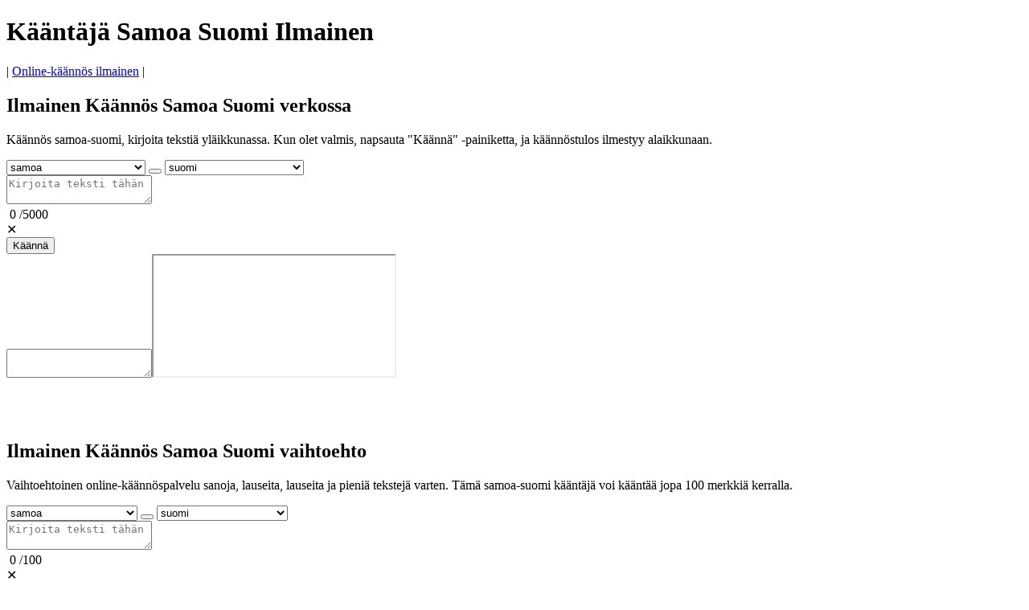

--- FILE ---
content_type: text/html; charset=UTF-8
request_url: https://www.all-translation.com/fi/samoan/
body_size: 6410
content:

<!doctype html><html lang="fi">
<head>
<title>Ilmainen Käännös Samoa Suomi online</title>
<link rel="stylesheet" href="/assets/alt2.css?ver=1">
<meta name="viewport" content="width=device-width, initial-scale=1">
<meta charset="utf-8">
<meta name="description" content="Vapaa teksti Käännös Samoa Suomi online. Tämä on palvelu, joka kääntää välittömästi yksittäisiä sanoja, lauseita, lauseita tai lyhyitä tekstejä.">
<meta name="keywords" content="samoa suomi, samoa suomi kääntäjä, samoa suomi käännös, samoa suomi kääntäjäm, käännös samoan suomeksi">
<link rel="shortcut icon" href="https://www.all-translation.com/favicon.ico" />
<link rel="canonical" href="https://www.all-translation.com/fi/samoan/" />

<!-- Google tag (gtag.js) -->
<script async src="https://www.googletagmanager.com/gtag/js?id=G-44H5PFYR57"></script>
<script>
  window.dataLayer = window.dataLayer || [];
  function gtag(){dataLayer.push(arguments);}
  gtag('js', new Date());

  gtag('config', 'G-44H5PFYR57');
</script>


</head>
<body>
	<div id= "container">
		<div id="header"><h1>Kääntäjä Samoa Suomi Ilmainen</h1></div>
		<div id="sidebar">|&nbsp;<a href="https://www.all-translation.com/fi/" class="spec">Online-käännös ilmainen</a>&nbsp;|&nbsp;&nbsp;</div>
		<div id="leftsidebar"><script async src="https://pagead2.googlesyndication.com/pagead/js/adsbygoogle.js?client=ca-pub-5219902770424612" crossorigin="anonymous"></script>
				<!-- LeftSide -->
				<ins class="adsbygoogle gleft"
					data-ad-client="ca-pub-5219902770424612"
					data-ad-slot="6532019060"
					data-ad-format="auto"></ins>
				<script>
					(adsbygoogle = window.adsbygoogle || []).push({});
				</script>
</div>
		<div id="rightsidebar"><script async src="https://pagead2.googlesyndication.com/pagead/js/adsbygoogle.js?client=ca-pub-5219902770424612" crossorigin="anonymous"></script>
				<!-- RightSide -->
				<ins class="adsbygoogle gright"
					data-ad-client="ca-pub-5219902770424612"
					data-ad-slot="9352789377"
					data-ad-format="auto"></ins>
				<script>
					(adsbygoogle = window.adsbygoogle || []).push({});
				</script>
</div>
		<div id="main">
			<h2>Ilmainen Käännös Samoa Suomi verkossa</h2>
			<script async src="https://pagead2.googlesyndication.com/pagead/js/adsbygoogle.js?client=ca-pub-5219902770424612" crossorigin="anonymous"></script>
				<!-- CentralUp -->
				<div id="ads-up-container"><ins class="adsbygoogle gcenter"
					data-ad-client="ca-pub-5219902770424612"
					data-ad-slot="4611177128"
					data-ad-format="horizontal"
					data-full-width-responsive="false"></ins></div>
				<script>
					(adsbygoogle = window.adsbygoogle || []).push({});
				</script>
			<p>Käännös samoa-suomi, kirjoita tekstiä yläikkunassa. Kun olet valmis, napsauta "Käännä" -painiketta, ja käännöstulos ilmestyy alaikkunaan.</p>
			<div id="gmain">
				<div class="mainwarp">
					<div class="combowarp">
						<select id="gfrom" onChange="SetUpGRTL(this)"><option value="ab">abhaasi</option><option value="aa">afar</option><option value="af">afrikaans</option><option value="ay">aimara</option><option value="sq">albania</option><option value="alz">alur</option><option value="am">amhara</option><option value="ar">arabia</option><option value="hy">armenia</option><option value="as">assami</option><option value="ace">atšeh</option><option value="ach">atšoli</option><option value="av">avaari</option><option value="awa">awadhi</option><option value="az">azeri</option><option value="ban">bali</option><option value="bm">bambara</option><option value="bci">baoulé</option><option value="eu">baski</option><option value="ba">baškiiri</option><option value="bal">belutši</option><option value="bem">bemba</option><option value="bn">bengali</option><option value="bew">betawi</option><option value="bho">bhodžpuri</option><option value="bik">bikol</option><option value="bs">bosnia</option><option value="br">bretoni</option><option value="bg">bulgaria</option><option value="bua">burjaatti</option><option value="my">burma</option><option value="ceb">cebu</option><option value="chk">chuuk</option><option value="fa-AF">dari</option><option value="din">dinka</option><option value="dv">divehi</option><option value="dyu">djula</option><option value="doi">dogri</option><option value="dov">dombe</option><option value="dz">dzongkha</option><option value="en">englanti</option><option value="es">espanja</option><option value="eo">esperanto</option><option value="ee">ewe</option><option value="fj">fidži</option><option value="fon">fon</option><option value="fy">friisi</option><option value="fur">friuli</option><option value="ff">fulani</option><option value="fo">fääri</option><option value="gaa">ga</option><option value="gl">galicia</option><option value="ka">gruusia</option><option value="kl">grönlanti</option><option value="gn">guarani</option><option value="gu">gujarati</option><option value="ht">haitin kreoli</option><option value="cnh">hakha chin</option><option value="ha">hausa</option><option value="haw">havaiji</option><option value="iw">heprea</option><option value="hil">hiligaino</option><option value="hi">hindi</option><option value="hmn">hmong</option><option value="nl">hollanti</option><option value="hrx">hunsrik</option><option value="iba">iban</option><option value="ig">igbo</option><option value="ga">iiri</option><option value="ilo">ilokano</option><option value="id">indonesia</option><option value="is">islanti</option><option value="it">italia</option><option value="jw">jaava</option><option value="sah">jakuutti</option><option value="jam">jamaikankreoli</option><option value="ja">japani</option><option value="yi">jiddiš</option><option value="kac">jingpo</option><option value="yo">joruba</option><option value="yua">jukatek maya</option><option value="kn">kannada</option><option value="yue">kantoninkiina</option><option value="kr">kanuri</option><option value="btx">karonbatak</option><option value="ca">katalaani</option><option value="kk">kazakki</option><option value="qu">ketšua</option><option value="kha">khasi</option><option value="km">khmer</option><option value="cgg">kiga</option><option value="zh-TW">kiina (perinteinen)</option><option value="zh-CN">kiina (yksinkertaistettu)</option><option value="kg">kikongo</option><option value="rw">kinyarwanda</option><option value="ktu">kituba</option><option value="trp">kokborok</option><option value="kv">komi</option><option value="gom">konkani</option><option value="ko">korea</option><option value="co">korsika</option><option value="el">kreikka</option><option value="crh">krimintataari</option><option value="kri">krio</option><option value="hr">kroatia</option><option value="ku">kurmandži (pohjoiskurdi)</option><option value="ckb">soranî (keskikurdi)</option><option value="cy">kymri</option><option value="ky">kyrgyz</option><option value="lo">lao</option><option value="ltg">latgalli</option><option value="la">latina</option><option value="lv">latvia</option><option value="lt">liettua</option><option value="lij">liguuri</option><option value="li">limburg</option><option value="ln">lingala</option><option value="lmo">lombardi</option><option value="lg">luganda</option><option value="luo">luo</option><option value="lb">luxemburg</option><option value="mad">madura</option><option value="mai">maithili</option><option value="mak">makassar</option><option value="mk">makedonia</option><option value="mg">malagasy</option><option value="ms">malaiji</option><option value="ms-Arab">malaiji (jawi)</option><option value="ml">malayalam</option><option value="mt">malta</option><option value="mam">mam</option><option value="gv">manksi</option><option value="mi">maori</option><option value="mr">marathi</option><option value="mh">marshall</option><option value="mwr">marwari</option><option value="mfe">mauritiuksenkreoli</option><option value="mni-Mtei">manipuri</option><option value="min">minangkabau</option><option value="lus">mizo</option><option value="mn">mongolia</option><option value="bm-Nkoo">n'ko</option><option value="nhe">nahuatl (itäinen Huasteca)</option><option value="ndc-ZW">ndau</option><option value="nr">ndebele (eteläinen)</option><option value="ne">nepali</option><option value="new">newari</option><option value="chm">niittymari</option><option value="ny">Chichewa</option><option value="no">norja</option><option value="nus">nuer</option><option value="oc">oksitaani</option><option value="or">odia orija</option><option value="om">oromo</option><option value="os">osseetti</option><option value="pam">pampanga</option><option value="pa">punjabi</option><option value="pa-Arab">pandžabi (šahmukhi)</option><option value="pag">pangasinan</option><option value="pap">papiamentu</option><option value="ps">pashto</option><option value="fa">persia</option><option value="pt">portugali</option><option value="pt-PT">portugali (Portugali)</option><option value="pl">puola</option><option value="kek">qʼeqchiʼ</option><option value="fr">ranska</option><option value="fr-CA">ranska (Quebec)</option><option value="rom">romani</option><option value="ro">romania</option><option value="rn">rundi</option><option value="sv">ruotsi</option><option value="se">saame (pohjoinen)</option><option value="de">saksa</option><option selected value="sm">samoa</option><option value="sg">sango</option><option value="sa">sanskriitti</option><option value="sat-Latn">santali</option><option value="nso">sepedi</option><option value="sr">serbia</option><option value="st">sesotho</option><option value="crs">seychellienkreoli</option><option value="shn">shan</option><option value="sn">shona</option><option value="bts">simalunguninbatak</option><option value="sd">sindhi</option><option value="si">sinhali</option><option value="scn">sisilia</option><option value="gd">skottigaeli</option><option value="szl">sleesia</option><option value="sk">slovakia</option><option value="sl">slovenia</option><option value="so">somali</option><option value="su">sundaneesi</option><option value="fi">suomi</option><option value="sus">susu</option><option value="sw">swahili</option><option value="ss">swazi</option><option value="tg">tadžikki</option><option value="tl">tagalog</option><option value="ty">tahiti</option><option value="ber-Latn">tamazight</option><option value="ber">tamazight (tifinagh)</option><option value="ta">tamili</option><option value="da">tanska</option><option value="tt">tataari</option><option value="te">telugu</option><option value="tet">tetum</option><option value="th">thai</option><option value="ti">tigrinja</option><option value="bo">tiibet</option><option value="tiv">tiv</option><option value="bbc">tobanbatak</option><option value="tpi">tok-pisin</option><option value="to">tonga</option><option value="ch">tšamorro</option><option value="cs">tsekki</option><option value="ce">tšetšeeni</option><option value="ts">tsonga</option><option value="cv">tšuvassi</option><option value="tn">tswana</option><option value="tcy">tulu</option><option value="tum">tumbuka</option><option value="tr">turkki</option><option value="tk">turkmeeni</option><option value="tyv">tuva</option><option value="ak">twi</option><option value="udm">udmurtti</option><option value="ug">uiguuri</option><option value="uk">ukraina</option><option value="hu">unkari</option><option value="ur">urdu</option><option value="uz">uzbekki</option><option value="be">valkovenäjä</option><option value="ve">venda</option><option value="vec">venetsia</option><option value="ru">venäjä</option><option value="vi">vietnam</option><option value="et">viro</option><option value="war">waray</option><option value="wo">wolof</option><option value="xh">xhosa</option><option value="zap">zapoteekki</option><option value="zu">zulu</option></select>
						<BUTTON TYPE="button" class="swap1" onClick="GSwapPairs()"></BUTTON>
						<select id="gto" onChange="SetDownGRTL(this)"><option value="ab">abhaasi</option><option value="aa">afar</option><option value="af">afrikaans</option><option value="ay">aimara</option><option value="sq">albania</option><option value="alz">alur</option><option value="am">amhara</option><option value="ar">arabia</option><option value="hy">armenia</option><option value="as">assami</option><option value="ace">atšeh</option><option value="ach">atšoli</option><option value="av">avaari</option><option value="awa">awadhi</option><option value="az">azeri</option><option value="ban">bali</option><option value="bm">bambara</option><option value="bci">baoulé</option><option value="eu">baski</option><option value="ba">baškiiri</option><option value="bal">belutši</option><option value="bem">bemba</option><option value="bn">bengali</option><option value="bew">betawi</option><option value="bho">bhodžpuri</option><option value="bik">bikol</option><option value="bs">bosnia</option><option value="br">bretoni</option><option value="bg">bulgaria</option><option value="bua">burjaatti</option><option value="my">burma</option><option value="ceb">cebu</option><option value="chk">chuuk</option><option value="fa-AF">dari</option><option value="din">dinka</option><option value="dv">divehi</option><option value="dyu">djula</option><option value="doi">dogri</option><option value="dov">dombe</option><option value="dz">dzongkha</option><option value="en">englanti</option><option value="es">espanja</option><option value="eo">esperanto</option><option value="ee">ewe</option><option value="fj">fidži</option><option value="fon">fon</option><option value="fy">friisi</option><option value="fur">friuli</option><option value="ff">fulani</option><option value="fo">fääri</option><option value="gaa">ga</option><option value="gl">galicia</option><option value="ka">gruusia</option><option value="kl">grönlanti</option><option value="gn">guarani</option><option value="gu">gujarati</option><option value="ht">haitin kreoli</option><option value="cnh">hakha chin</option><option value="ha">hausa</option><option value="haw">havaiji</option><option value="iw">heprea</option><option value="hil">hiligaino</option><option value="hi">hindi</option><option value="hmn">hmong</option><option value="nl">hollanti</option><option value="hrx">hunsrik</option><option value="iba">iban</option><option value="ig">igbo</option><option value="ga">iiri</option><option value="ilo">ilokano</option><option value="id">indonesia</option><option value="is">islanti</option><option value="it">italia</option><option value="jw">jaava</option><option value="sah">jakuutti</option><option value="jam">jamaikankreoli</option><option value="ja">japani</option><option value="yi">jiddiš</option><option value="kac">jingpo</option><option value="yo">joruba</option><option value="yua">jukatek maya</option><option value="kn">kannada</option><option value="yue">kantoninkiina</option><option value="kr">kanuri</option><option value="btx">karonbatak</option><option value="ca">katalaani</option><option value="kk">kazakki</option><option value="qu">ketšua</option><option value="kha">khasi</option><option value="km">khmer</option><option value="cgg">kiga</option><option value="zh-TW">kiina (perinteinen)</option><option value="zh-CN">kiina (yksinkertaistettu)</option><option value="kg">kikongo</option><option value="rw">kinyarwanda</option><option value="ktu">kituba</option><option value="trp">kokborok</option><option value="kv">komi</option><option value="gom">konkani</option><option value="ko">korea</option><option value="co">korsika</option><option value="el">kreikka</option><option value="crh">krimintataari</option><option value="kri">krio</option><option value="hr">kroatia</option><option value="ku">kurmandži (pohjoiskurdi)</option><option value="ckb">soranî (keskikurdi)</option><option value="cy">kymri</option><option value="ky">kyrgyz</option><option value="lo">lao</option><option value="ltg">latgalli</option><option value="la">latina</option><option value="lv">latvia</option><option value="lt">liettua</option><option value="lij">liguuri</option><option value="li">limburg</option><option value="ln">lingala</option><option value="lmo">lombardi</option><option value="lg">luganda</option><option value="luo">luo</option><option value="lb">luxemburg</option><option value="mad">madura</option><option value="mai">maithili</option><option value="mak">makassar</option><option value="mk">makedonia</option><option value="mg">malagasy</option><option value="ms">malaiji</option><option value="ms-Arab">malaiji (jawi)</option><option value="ml">malayalam</option><option value="mt">malta</option><option value="mam">mam</option><option value="gv">manksi</option><option value="mi">maori</option><option value="mr">marathi</option><option value="mh">marshall</option><option value="mwr">marwari</option><option value="mfe">mauritiuksenkreoli</option><option value="mni-Mtei">manipuri</option><option value="min">minangkabau</option><option value="lus">mizo</option><option value="mn">mongolia</option><option value="bm-Nkoo">n'ko</option><option value="nhe">nahuatl (itäinen Huasteca)</option><option value="ndc-ZW">ndau</option><option value="nr">ndebele (eteläinen)</option><option value="ne">nepali</option><option value="new">newari</option><option value="chm">niittymari</option><option value="ny">Chichewa</option><option value="no">norja</option><option value="nus">nuer</option><option value="oc">oksitaani</option><option value="or">odia orija</option><option value="om">oromo</option><option value="os">osseetti</option><option value="pam">pampanga</option><option value="pa">punjabi</option><option value="pa-Arab">pandžabi (šahmukhi)</option><option value="pag">pangasinan</option><option value="pap">papiamentu</option><option value="ps">pashto</option><option value="fa">persia</option><option value="pt">portugali</option><option value="pt-PT">portugali (Portugali)</option><option value="pl">puola</option><option value="kek">qʼeqchiʼ</option><option value="fr">ranska</option><option value="fr-CA">ranska (Quebec)</option><option value="rom">romani</option><option value="ro">romania</option><option value="rn">rundi</option><option value="sv">ruotsi</option><option value="se">saame (pohjoinen)</option><option value="de">saksa</option><option value="sm">samoa</option><option value="sg">sango</option><option value="sa">sanskriitti</option><option value="sat-Latn">santali</option><option value="nso">sepedi</option><option value="sr">serbia</option><option value="st">sesotho</option><option value="crs">seychellienkreoli</option><option value="shn">shan</option><option value="sn">shona</option><option value="bts">simalunguninbatak</option><option value="sd">sindhi</option><option value="si">sinhali</option><option value="scn">sisilia</option><option value="gd">skottigaeli</option><option value="szl">sleesia</option><option value="sk">slovakia</option><option value="sl">slovenia</option><option value="so">somali</option><option value="su">sundaneesi</option><option selected value="fi">suomi</option><option value="sus">susu</option><option value="sw">swahili</option><option value="ss">swazi</option><option value="tg">tadžikki</option><option value="tl">tagalog</option><option value="ty">tahiti</option><option value="ber-Latn">tamazight</option><option value="ber">tamazight (tifinagh)</option><option value="ta">tamili</option><option value="da">tanska</option><option value="tt">tataari</option><option value="te">telugu</option><option value="tet">tetum</option><option value="th">thai</option><option value="ti">tigrinja</option><option value="bo">tiibet</option><option value="tiv">tiv</option><option value="bbc">tobanbatak</option><option value="tpi">tok-pisin</option><option value="to">tonga</option><option value="ch">tšamorro</option><option value="cs">tsekki</option><option value="ce">tšetšeeni</option><option value="ts">tsonga</option><option value="cv">tšuvassi</option><option value="tn">tswana</option><option value="tcy">tulu</option><option value="tum">tumbuka</option><option value="tr">turkki</option><option value="tk">turkmeeni</option><option value="tyv">tuva</option><option value="ak">twi</option><option value="udm">udmurtti</option><option value="ug">uiguuri</option><option value="uk">ukraina</option><option value="hu">unkari</option><option value="ur">urdu</option><option value="uz">uzbekki</option><option value="be">valkovenäjä</option><option value="ve">venda</option><option value="vec">venetsia</option><option value="ru">venäjä</option><option value="vi">vietnam</option><option value="et">viro</option><option value="war">waray</option><option value="wo">wolof</option><option value="xh">xhosa</option><option value="zap">zapoteekki</option><option value="zu">zulu</option></select>
					</div>
				</div>
				<div class="divtop"><textarea maxlength="5000" id="gsource" placeholder="Kirjoita teksti tähän"></textarea><div id="counter1">&nbsp;<span id="current1">0</span>&nbsp;/<span class="total">5000</span><div id="deltext1" title="Poista teksti">&#x2715;</div></div></div>
				<div class="buttonwarp"><button TYPE="button" class="gbutton" id="gtranslate">Käännä</button></div>
				<div id="gdivdown"><textarea id="gresults_body"></textarea><iframe src="/gframe/" id = "myIframe"></iframe><div id="copyToClipboard1" class="clipboard icon" title="Kopioi leikepöydälle"></div></div>
			</div><!--gMain --> 
			<script async src="https://pagead2.googlesyndication.com/pagead/js/adsbygoogle.js?client=ca-pub-5219902770424612" crossorigin="anonymous"></script>
				<!-- CentralDown -->
				<div id="ads-down-container"><br><ins class="adsbygoogle gdown"
					data-ad-client="ca-pub-5219902770424612"
					data-ad-slot="6203364936"
					data-ad-format="horizontal, rectangle"
					data-full-width-responsive="false"></ins><br><br></div>
				<script>
					(adsbygoogle = window.adsbygoogle || []).push({});
				</script>
 
			<h2>Ilmainen Käännös Samoa Suomi vaihtoehto</h2>
			<p>Vaihtoehtoinen online-käännöspalvelu sanoja, lauseita, lauseita ja pieniä tekstejä varten. Tämä samoa-suomi kääntäjä voi kääntää jopa 100 merkkiä kerralla.</p>
			<div id="gbmain">
				<div class="mainwarp">
					<div class="combowarp">
						<select id="from" onChange="SetUpBRTL(this)"><option value="af">afrikaans</option><option value="sq">albania</option><option value="am">amhara</option><option value="ar">arabia</option><option value="hy">armenia</option><option value="as">assami</option><option value="az">azeri</option><option value="eu">baski</option><option value="ba">baškiiri</option><option value="bho">bhodžpuri</option><option value="bs">bosnia</option><option value="bg">bulgaria</option><option value="my">burma</option><option value="prs">dari</option><option value="dv">divehi</option><option value="doi">dogri</option><option value="doi">dombe</option><option value="en">englanti</option><option value="es">espanja</option><option value="fo">fääri</option><option value="gl">galicia</option><option value="ka">gruusia</option><option value="gu">gujarati</option><option value="ht">haitin kreoli</option><option value="ha">hausa</option><option value="he">heprea</option><option value="hi">hindi</option><option value="mww">hmong</option><option value="nl">hollanti</option><option value="ig">igbo</option><option value="ga">iiri</option><option value="id">indonesia</option><option value="is">islanti</option><option value="it">italia</option><option value="ja">japani</option><option value="yo">joruba</option><option value="kn">kannada</option><option value="yue">kantoninkiina</option><option value="ca">katalaani</option><option value="kk">kazakki</option><option value="km">khmer</option><option value="zh-Hant">kiina (perinteinen)</option><option value="zh-Hans">kiina (yksinkertaistettu)</option><option value="rw">kinyarwanda</option><option value="gom">konkani</option><option value="ko">korea</option><option value="el">kreikka</option><option value="hr">kroatia</option><option value="kmr">kurmandži (pohjoiskurdi)</option><option value="ku">soranî (keskikurdi)</option><option value="ky">kyrgyz</option><option value="lo">lao</option><option value="lv">latvia</option><option value="lt">liettua</option><option value="ln">lingala</option><option value="lug">luganda</option><option value="lb">luxemburg</option><option value="mai">maithili</option><option value="mk">makedonia</option><option value="mg">malagasy</option><option value="ms">malaiji</option><option value="ml">malayalam</option><option value="mt">malta</option><option value="mr">marathi</option><option value="mn-Cyrl">mongolia</option><option value="ne">nepali</option><option value="nb">norja</option><option value="or">odia orija</option><option value="pa">punjabi</option><option value="ps">pashto</option><option value="fa">persia</option><option value="pt">portugali</option><option value="pt-PT">portugali (Portugali)</option><option value="pl">puola</option><option value="fr">ranska</option><option value="fr-CA">ranska (Quebec)</option><option value="ro">romania</option><option value="run">rundi</option><option value="sv">ruotsi</option><option value="de">saksa</option><option selected value="sm">samoa</option><option value="sr-Cyrl">serbia</option><option value="st">sesotho</option><option value="sn">shona</option><option value="sd">sindhi</option><option value="si">sinhali</option><option value="sk">slovakia</option><option value="sl">slovenia</option><option value="so">somali</option><option value="fi">suomi</option><option value="sw">swahili</option><option value="fil">tagalog</option><option value="ty">tahiti</option><option value="ta">tamili</option><option value="da">tanska</option><option value="tt">tataari</option><option value="te">telugu</option><option value="th">thai</option><option value="ti">tigrinja</option><option value="bo">tiibet</option><option value="to">tonga</option><option value="cs">tsekki</option><option value="tr">turkki</option><option value="tk">turkmeeni</option><option value="ug">uiguuri</option><option value="uk">ukraina</option><option value="hu">unkari</option><option value="ur">urdu</option><option value="uz">uzbekki</option><option value="be">valkovenäjä</option><option value="ru">venäjä</option><option value="vi">vietnam</option><option value="et">viro</option><option value="zu">zulu</option> </select>
						<BUTTON  TYPE="button" class="swap1" onClick="SwapPairs()"></BUTTON>
						<select id="to" onChange="SetDownBRTL(this)"><option value="af">afrikaans</option><option value="sq">albania</option><option value="am">amhara</option><option value="ar">arabia</option><option value="hy">armenia</option><option value="as">assami</option><option value="az">azeri</option><option value="eu">baski</option><option value="ba">baškiiri</option><option value="bho">bhodžpuri</option><option value="bs">bosnia</option><option value="bg">bulgaria</option><option value="my">burma</option><option value="prs">dari</option><option value="dv">divehi</option><option value="doi">dogri</option><option value="doi">dombe</option><option value="en">englanti</option><option value="es">espanja</option><option value="fo">fääri</option><option value="gl">galicia</option><option value="ka">gruusia</option><option value="gu">gujarati</option><option value="ht">haitin kreoli</option><option value="ha">hausa</option><option value="he">heprea</option><option value="hi">hindi</option><option value="mww">hmong</option><option value="nl">hollanti</option><option value="ig">igbo</option><option value="ga">iiri</option><option value="id">indonesia</option><option value="is">islanti</option><option value="it">italia</option><option value="ja">japani</option><option value="yo">joruba</option><option value="kn">kannada</option><option value="yue">kantoninkiina</option><option value="ca">katalaani</option><option value="kk">kazakki</option><option value="km">khmer</option><option value="zh-Hant">kiina (perinteinen)</option><option value="zh-Hans">kiina (yksinkertaistettu)</option><option value="rw">kinyarwanda</option><option value="gom">konkani</option><option value="ko">korea</option><option value="el">kreikka</option><option value="hr">kroatia</option><option value="kmr">kurmandži (pohjoiskurdi)</option><option value="ku">soranî (keskikurdi)</option><option value="ky">kyrgyz</option><option value="lo">lao</option><option value="lv">latvia</option><option value="lt">liettua</option><option value="ln">lingala</option><option value="lug">luganda</option><option value="lb">luxemburg</option><option value="mai">maithili</option><option value="mk">makedonia</option><option value="mg">malagasy</option><option value="ms">malaiji</option><option value="ml">malayalam</option><option value="mt">malta</option><option value="mr">marathi</option><option value="mn-Cyrl">mongolia</option><option value="ne">nepali</option><option value="nb">norja</option><option value="or">odia orija</option><option value="pa">punjabi</option><option value="ps">pashto</option><option value="fa">persia</option><option value="pt">portugali</option><option value="pt-PT">portugali (Portugali)</option><option value="pl">puola</option><option value="fr">ranska</option><option value="fr-CA">ranska (Quebec)</option><option value="ro">romania</option><option value="run">rundi</option><option value="sv">ruotsi</option><option value="de">saksa</option><option value="sm">samoa</option><option value="sr-Cyrl">serbia</option><option value="st">sesotho</option><option value="sn">shona</option><option value="sd">sindhi</option><option value="si">sinhali</option><option value="sk">slovakia</option><option value="sl">slovenia</option><option value="so">somali</option><option selected value="fi">suomi</option><option value="sw">swahili</option><option value="fil">tagalog</option><option value="ty">tahiti</option><option value="ta">tamili</option><option value="da">tanska</option><option value="tt">tataari</option><option value="te">telugu</option><option value="th">thai</option><option value="ti">tigrinja</option><option value="bo">tiibet</option><option value="to">tonga</option><option value="cs">tsekki</option><option value="tr">turkki</option><option value="tk">turkmeeni</option><option value="ug">uiguuri</option><option value="uk">ukraina</option><option value="hu">unkari</option><option value="ur">urdu</option><option value="uz">uzbekki</option><option value="be">valkovenäjä</option><option value="ru">venäjä</option><option value="vi">vietnam</option><option value="et">viro</option><option value="zu">zulu</option></select>
					</div>
				</div>
				<div class="divtop"><textarea id="source" maxlength="100" placeholder="Kirjoita teksti tähän"></textarea><div id="counter2">&nbsp;<span id="current2">0</span>&nbsp;/<span class="total">100</span><div id="deltext2" title="Poista teksti">&#x2715;</div></div></div>
				<div class="buttonwarp"><button TYPE="button" class="gbutton" id="btranslate">Käännä</button></div>
				<div class="divdown"><textarea id="results_body"></textarea><div id="copyToClipboard2" class="clipboard icon" title="Kopioi leikepöydälle"></div></div>
			</div>
			<br>
			
			<br><div id="link">Katso myös: <a href="https://www.all-translation.com/fi/samoan/alkaen-suomeksi/" class="spec">Suomi-samoa kääntäjä</a>, <a href="https://www.all-translation.com/fi/afrikaans/alkaen-suomeksi/" class="spec">Suomi-afrikaans kääntäjä</a>, <a href="https://www.all-translation.com/fi/albanian/alkaen-suomeksi/" class="spec">Suomi-albania kääntäjä</a>, <a href="https://www.all-translation.com/fi/amharic/alkaen-suomeksi/" class="spec">Suomi-amhara kääntäjä</a>, <a href="https://www.all-translation.com/fi/arabic/alkaen-suomeksi/" class="spec">Suomi-arabia kääntäjä</a>, <a href="https://www.all-translation.com/fi/armenian/alkaen-suomeksi/" class="spec">Suomi-armenia kääntäjä</a>, <a href="https://www.all-translation.com/fi/assamese/alkaen-suomeksi/" class="spec">Suomi-assami kääntäjä</a>, <a href="https://www.all-translation.com/fi/azerbaijani/alkaen-suomeksi/" class="spec">Suomi-azeri kääntäjä</a>, <a href="https://www.all-translation.com/fi/basque/alkaen-suomeksi/" class="spec">Suomi-baski kääntäjä</a>, <a href="https://www.all-translation.com/fi/bashkiiri/alkaen-suomeksi/" class="spec">Suomi-baškiiri kääntäjä</a>, <a href="https://www.all-translation.com/fi/bhojpuri/alkaen-suomeksi/" class="spec">Suomi-bhodžpuri kääntäjä</a>, <a href="https://www.all-translation.com/fi/bosnian/alkaen-suomeksi/" class="spec">Suomi-bosnia kääntäjä</a>, <a href="https://www.all-translation.com/fi/bulgarian/alkaen-suomeksi/" class="spec">Suomi-bulgaria kääntäjä</a>, <a href="https://www.all-translation.com/fi/myanmarburmese/alkaen-suomeksi/" class="spec">Suomi-burma kääntäjä</a>, <a href="https://www.all-translation.com/fi/dari/alkaen-suomeksi/" class="spec">Suomi-dari kääntäjä</a>, <a href="https://www.all-translation.com/fi/dhivehi/alkaen-suomeksi/" class="spec">Suomi-divehi kääntäjä</a>, <a href="https://www.all-translation.com/fi/dogri/alkaen-suomeksi/" class="spec">Suomi-dogri kääntäjä</a>, <a href="https://www.all-translation.com/fi/dombe/alkaen-suomeksi/" class="spec">Suomi-dombe kääntäjä</a>, <a href="https://www.all-translation.com/fi/english/alkaen-suomeksi/" class="spec">Suomi-englanti kääntäjä</a>, <a href="https://www.all-translation.com/fi/spanish/alkaen-suomeksi/" class="spec">Suomi-espanja kääntäjä</a>, <a href="https://www.all-translation.com/fi/faari/alkaen-suomeksi/" class="spec">Suomi-fääri kääntäjä</a>, <a href="https://www.all-translation.com/fi/galician/alkaen-suomeksi/" class="spec">Suomi-galicia kääntäjä</a>, <a href="https://www.all-translation.com/fi/georgian/alkaen-suomeksi/" class="spec">Suomi-gruusia kääntäjä</a>, <a href="https://www.all-translation.com/fi/gujarati/alkaen-suomeksi/" class="spec">Suomi-gujarati kääntäjä</a>, <a href="https://www.all-translation.com/fi/haitian/alkaen-suomeksi/" class="spec">Suomi-haitin kreoli kääntäjä</a>, <a href="https://www.all-translation.com/fi/hausa/alkaen-suomeksi/" class="spec">Suomi-hausa kääntäjä</a>, <a href="https://www.all-translation.com/fi/hebrew/alkaen-suomeksi/" class="spec">Suomi-heprea kääntäjä</a>, <a href="https://www.all-translation.com/fi/hindi/alkaen-suomeksi/" class="spec">Suomi-hindi kääntäjä</a>, <a href="https://www.all-translation.com/fi/hmong/alkaen-suomeksi/" class="spec">Suomi-hmong kääntäjä</a>, <a href="https://www.all-translation.com/fi/dutch/alkaen-suomeksi/" class="spec">Suomi-hollanti kääntäjä</a>, <a href="https://www.all-translation.com/fi/igbo/alkaen-suomeksi/" class="spec">Suomi-igbo kääntäjä</a>, <a href="https://www.all-translation.com/fi/irish/alkaen-suomeksi/" class="spec">Suomi-iiri kääntäjä</a>, <a href="https://www.all-translation.com/fi/indonesian/alkaen-suomeksi/" class="spec">Suomi-indonesia kääntäjä</a>, <a href="https://www.all-translation.com/fi/icelandic/alkaen-suomeksi/" class="spec">Suomi-islanti kääntäjä</a>, <a href="https://www.all-translation.com/fi/italian/alkaen-suomeksi/" class="spec">Suomi-italia kääntäjä</a>, <a href="https://www.all-translation.com/fi/japanese/alkaen-suomeksi/" class="spec">Suomi-japani kääntäjä</a>, <a href="https://www.all-translation.com/fi/yoruba/alkaen-suomeksi/" class="spec">Suomi-joruba kääntäjä</a>, <a href="https://www.all-translation.com/fi/kannada/alkaen-suomeksi/" class="spec">Suomi-kannada kääntäjä</a>, <a href="https://www.all-translation.com/fi/kantoninkiina/alkaen-suomeksi/" class="spec">Suomi-kantoninkiina kääntäjä</a>, <a href="https://www.all-translation.com/fi/catalan/alkaen-suomeksi/" class="spec">Suomi-katalaani kääntäjä</a>, <a href="https://www.all-translation.com/fi/kazakh/alkaen-suomeksi/" class="spec">Suomi-kazakki kääntäjä</a>, <a href="https://www.all-translation.com/fi/khmer/alkaen-suomeksi/" class="spec">Suomi-khmer kääntäjä</a>, <a href="https://www.all-translation.com/fi/chinesetraditional/alkaen-suomeksi/" class="spec">Suomi-kiina perinteinen kääntäjä</a>, <a href="https://www.all-translation.com/fi/chinese/alkaen-suomeksi/" class="spec">Suomi-kiina kääntäjä</a>, <a href="https://www.all-translation.com/fi/kinyarwanda/alkaen-suomeksi/" class="spec">Suomi-kinyarwanda kääntäjä</a>, <a href="https://www.all-translation.com/fi/konkani/alkaen-suomeksi/" class="spec">Suomi-konkani kääntäjä</a>, <a href="https://www.all-translation.com/fi/korean/alkaen-suomeksi/" class="spec">Suomi-korea kääntäjä</a>, <a href="https://www.all-translation.com/fi/greek/alkaen-suomeksi/" class="spec">Suomi-kreikka kääntäjä</a>, <a href="https://www.all-translation.com/fi/croatian/alkaen-suomeksi/" class="spec">Suomi-kroatia kääntäjä</a>, <a href="https://www.all-translation.com/fi/kurdish/alkaen-suomeksi/" class="spec">Suomi-kurdi kääntäjä</a>, <a href="https://www.all-translation.com/fi/kurdishsorani/alkaen-suomeksi/" class="spec">Suomi-kurdi soranî kääntäjä</a>, <a href="https://www.all-translation.com/fi/kyrgyz/alkaen-suomeksi/" class="spec">Suomi-kyrgyz kääntäjä</a>, <a href="https://www.all-translation.com/fi/lao/alkaen-suomeksi/" class="spec">Suomi-lao kääntäjä</a>, <a href="https://www.all-translation.com/fi/latvian/alkaen-suomeksi/" class="spec">Suomi-latvia kääntäjä</a>, <a href="https://www.all-translation.com/fi/lithuanian/alkaen-suomeksi/" class="spec">Suomi-liettua kääntäjä</a>, <a href="https://www.all-translation.com/fi/lingala/alkaen-suomeksi/" class="spec">Suomi-lingala kääntäjä</a>, <a href="https://www.all-translation.com/fi/luganda/alkaen-suomeksi/" class="spec">Suomi-luganda kääntäjä</a>, <a href="https://www.all-translation.com/fi/luxembourgish/alkaen-suomeksi/" class="spec">Suomi-luxemburg kääntäjä</a>, <a href="https://www.all-translation.com/fi/maithili/alkaen-suomeksi/" class="spec">Suomi-maithili kääntäjä</a>, <a href="https://www.all-translation.com/fi/macedonian/alkaen-suomeksi/" class="spec">Suomi-makedonia kääntäjä</a>, <a href="https://www.all-translation.com/fi/malagasy/alkaen-suomeksi/" class="spec">Suomi-malagasy kääntäjä</a>, <a href="https://www.all-translation.com/fi/malay/alkaen-suomeksi/" class="spec">Suomi-malaiji kääntäjä</a>, <a href="https://www.all-translation.com/fi/malayalam/alkaen-suomeksi/" class="spec">Suomi-malayalam kääntäjä</a>, <a href="https://www.all-translation.com/fi/maltese/alkaen-suomeksi/" class="spec">Suomi-malta kääntäjä</a>, <a href="https://www.all-translation.com/fi/marathi/alkaen-suomeksi/" class="spec">Suomi-marathi kääntäjä</a>, <a href="https://www.all-translation.com/fi/mongolian/alkaen-suomeksi/" class="spec">Suomi-mongolia kääntäjä</a>, <a href="https://www.all-translation.com/fi/nepali/alkaen-suomeksi/" class="spec">Suomi-nepali kääntäjä</a>, <a href="https://www.all-translation.com/fi/norwegian/alkaen-suomeksi/" class="spec">Suomi-norja kääntäjä</a>, <a href="https://www.all-translation.com/fi/odiaoriya/alkaen-suomeksi/" class="spec">Suomi-odia orija kääntäjä</a>, <a href="https://www.all-translation.com/fi/punjabi/alkaen-suomeksi/" class="spec">Suomi-punjabi kääntäjä</a>, <a href="https://www.all-translation.com/fi/pashto/alkaen-suomeksi/" class="spec">Suomi-pashto kääntäjä</a>, <a href="https://www.all-translation.com/fi/persian/alkaen-suomeksi/" class="spec">Suomi-persia kääntäjä</a>, <a href="https://www.all-translation.com/fi/portuguese/alkaen-suomeksi/" class="spec">Suomi-portugali kääntäjä</a>, <a href="https://www.all-translation.com/fi/portugali-portugali/alkaen-suomeksi/" class="spec">Suomi-euroopan portugali kääntäjä</a>, <a href="https://www.all-translation.com/fi/polish/alkaen-suomeksi/" class="spec">Suomi-puola kääntäjä</a>, <a href="https://www.all-translation.com/fi/french/alkaen-suomeksi/" class="spec">Suomi-ranska kääntäjä</a>, <a href="https://www.all-translation.com/fi/quebec-ranska/alkaen-suomeksi/" class="spec">Suomi-quebec ranska kääntäjä</a>, <a href="https://www.all-translation.com/fi/romanian/alkaen-suomeksi/" class="spec">Suomi-romania kääntäjä</a>, <a href="https://www.all-translation.com/fi/rundi/alkaen-suomeksi/" class="spec">Suomi-rundi kääntäjä</a>, <a href="https://www.all-translation.com/fi/swedish/alkaen-suomeksi/" class="spec">Suomi-ruotsi kääntäjä</a>, <a href="https://www.all-translation.com/fi/german/alkaen-suomeksi/" class="spec">Suomi-saksa kääntäjä</a>, <a href="https://www.all-translation.com/fi/samoan/alkaen-suomeksi/" class="spec">Suomi-samoa kääntäjä</a>, <a href="https://www.all-translation.com/fi/serbian/alkaen-suomeksi/" class="spec">Suomi-serbia kääntäjä</a>, <a href="https://www.all-translation.com/fi/sesotho/alkaen-suomeksi/" class="spec">Suomi-sesotho kääntäjä</a>, <a href="https://www.all-translation.com/fi/shona/alkaen-suomeksi/" class="spec">Suomi-shona kääntäjä</a>, <a href="https://www.all-translation.com/fi/sindhi/alkaen-suomeksi/" class="spec">Suomi-sindhi kääntäjä</a>, <a href="https://www.all-translation.com/fi/sinhala/alkaen-suomeksi/" class="spec">Suomi-sinhali kääntäjä</a>, <a href="https://www.all-translation.com/fi/slovak/alkaen-suomeksi/" class="spec">Suomi-slovakia kääntäjä</a>, <a href="https://www.all-translation.com/fi/slovenian/alkaen-suomeksi/" class="spec">Suomi-slovenia kääntäjä</a>, <a href="https://www.all-translation.com/fi/somali/alkaen-suomeksi/" class="spec">Suomi-somali kääntäjä</a>, <a href="https://www.all-translation.com/fi/swahili/alkaen-suomeksi/" class="spec">Suomi-swahili kääntäjä</a>, <a href="https://www.all-translation.com/fi/filipino/alkaen-suomeksi/" class="spec">Suomi-tagalog kääntäjä</a>, <a href="https://www.all-translation.com/fi/tahiti/alkaen-suomeksi/" class="spec">Suomi-tahiti kääntäjä</a>, <a href="https://www.all-translation.com/fi/tamil/alkaen-suomeksi/" class="spec">Suomi-tamili kääntäjä</a>, <a href="https://www.all-translation.com/fi/danish/alkaen-suomeksi/" class="spec">Suomi-tanska kääntäjä</a>, <a href="https://www.all-translation.com/fi/tatar/alkaen-suomeksi/" class="spec">Suomi-tataari kääntäjä</a>, <a href="https://www.all-translation.com/fi/telugu/alkaen-suomeksi/" class="spec">Suomi-telugu kääntäjä</a>, <a href="https://www.all-translation.com/fi/thai/alkaen-suomeksi/" class="spec">Suomi-thai kääntäjä</a>, <a href="https://www.all-translation.com/fi/tigrinya/alkaen-suomeksi/" class="spec">Suomi-tigrinja kääntäjä</a>, <a href="https://www.all-translation.com/fi/tiibet/alkaen-suomeksi/" class="spec">Suomi-tiibet kääntäjä</a>, <a href="https://www.all-translation.com/fi/tonga/alkaen-suomeksi/" class="spec">Suomi-tonga kääntäjä</a>, <a href="https://www.all-translation.com/fi/czech/alkaen-suomeksi/" class="spec">Suomi-tsekki kääntäjä</a>, <a href="https://www.all-translation.com/fi/turkish/alkaen-suomeksi/" class="spec">Suomi-turkki kääntäjä</a>, <a href="https://www.all-translation.com/fi/turkmen/alkaen-suomeksi/" class="spec">Suomi-turkmeeni kääntäjä</a>, <a href="https://www.all-translation.com/fi/uyghur/alkaen-suomeksi/" class="spec">Suomi-uiguuri kääntäjä</a>, <a href="https://www.all-translation.com/fi/ukrainian/alkaen-suomeksi/" class="spec">Suomi-ukraina kääntäjä</a>, <a href="https://www.all-translation.com/fi/hungarian/alkaen-suomeksi/" class="spec">Suomi-unkari kääntäjä</a>, <a href="https://www.all-translation.com/fi/urdu/alkaen-suomeksi/" class="spec">Suomi-urdu kääntäjä</a>, <a href="https://www.all-translation.com/fi/uzbek/alkaen-suomeksi/" class="spec">Suomi-uzbekki kääntäjä</a>, <a href="https://www.all-translation.com/fi/belarusian/alkaen-suomeksi/" class="spec">Suomi-valkovenäjä kääntäjä</a>, <a href="https://www.all-translation.com/fi/russian/alkaen-suomeksi/" class="spec">Suomi-venäjä kääntäjä</a>, <a href="https://www.all-translation.com/fi/vietnamese/alkaen-suomeksi/" class="spec">Suomi-vietnam kääntäjä</a>, <a href="https://www.all-translation.com/fi/estonian/alkaen-suomeksi/" class="spec">Suomi-viro kääntäjä</a>, <a href="https://www.all-translation.com/fi/zulu/alkaen-suomeksi/" class="spec">Suomi-zulu kääntäjä</a></div><br><br>

			
			
			
		</div> <!--EndMain-->
		
	<div id="footer">
	&nbsp;&nbsp;<a href="https://www.all-translation.com/cn/" class="side" hreflang="zh-Hans">中文 (簡體) (Simplified Chinese) </a>&nbsp;|&nbsp;<a href="https://www.all-translation.com/cs/" class="side" hreflang="cs">Čeština (Czech)</a>&nbsp;|&nbsp;<a href="https://www.all-translation.com/bg/" class="side"  hreflang="bg">Български (Bulgarian)</a>&nbsp;|&nbsp;<a href="https://www.all-translation.com/da/" class="side"  hreflang="da">Dansk (Danish)</a>&nbsp;|&nbsp;<a href="https://www.all-translation.com/de/" class="side"  hreflang="de">Deutsch (German)</a>&nbsp;|&nbsp;<a href="https://www.all-translation.com/el/" class="side"  hreflang="el">Ελληνικά (Greek)</a>&nbsp;|&nbsp;<a href="https://www.all-translation.com/" class="side"  hreflang="en">English</a>&nbsp;|&nbsp;<a href="https://www.all-translation.com/es/" class="side"  hreflang="es">Español (Spanish)</a>&nbsp;|&nbsp;<a href="https://www.all-translation.com/fr/" class="side"  hreflang="fr">Français (French)</a>&nbsp;|&nbsp;<a href="https://www.all-translation.com/hu/" class="side" hreflang="hu">Magyar (Hungarian)</a>&nbsp;|&nbsp;<a href="https://www.all-translation.com/it/" class="side"  hreflang="it">Italiano (Italian)</a>&nbsp;|&nbsp;<a href="https://www.all-translation.com/ja/" class="side"  hreflang="ja">日本語 (Japanese)</a>&nbsp;|&nbsp;<a href="https://www.all-translation.com/ko/" class="side"  hreflang="ko">한국인 (Korean)</a>&nbsp;|&nbsp;<a href="https://www.all-translation.com/nl/" class="side" hreflang="nl">Nederlands (Dutch)</a>&nbsp;|&nbsp;<a href="https://www.all-translation.com/no/" class="side"  hreflang="no">Norsk (Norwegian)</a>&nbsp;|&nbsp;<a href="https://www.all-translation.com/pl/" class="side" hreflang="pl">Polski (Polish)</a>&nbsp;|&nbsp;<a href="https://www.all-translation.com/pt/" class="side"  hreflang="pt-BR">Português (Portuguese)</a>&nbsp;|&nbsp;<a href="https://www.all-translation.com/ro/" class="side" hreflang="pl">Română (Romanian)</a>&nbsp;| <a href="https://www.all-translation.com/sk/" class="side" hreflang="sk">Slovenčina (Slovak)</a>&nbsp;|&nbsp;<a href="https://www.all-translation.com/sl/" class="side" hreflang="sl">Slovinčina (Slovenian)</a>&nbsp;|&nbsp;<a href="https://www.all-translation.com/sr/" class="side" hreflang="sr-Cyrl">Српски (Serbian)</a>&nbsp;|&nbsp;<a href="https://www.all-translation.com/sv/" class="side" hreflang="sv">Svenska (Swedish)</a>&nbsp;|&nbsp;<a href="https://www.all-translation.com/tw/" class="side" hreflang="zh-Hant">中文 (繁體) (Chinese Traditional)</a>&nbsp;|&nbsp;<a href="https://www.all-translation.com/ar/" class="side" hreflang="ar">عربي (Arabic)</a>&nbsp;|&nbsp;<a href="https://www.all-translation.com/he/" class="side" hreflang="he">עִברִית (Hebrew)</a>&nbsp;
	<hr>
	Copyright &copy; 2009-2026 www.all-translation.com&nbsp;&nbsp;|&nbsp;&nbsp;&nbsp;<a href="https://www.all-translation.com/privacy/">Privacy Policy</a></div>
<!-- Default Statcounter code for all-translation.com/
https://www.all-translation.com/ -->
<script type="text/javascript">
var sc_project=13144560; 
var sc_invisible=1; 
var sc_security="4e93b567"; 
</script>
<script type="text/javascript"
src="https://www.statcounter.com/counter/counter.js"
async></script>
<noscript><div class="statcounter"><a title="Web Analytics
Made Easy - Statcounter" href="https://statcounter.com/"
target="_blank"><img class="statcounter"
src="https://c.statcounter.com/13144560/0/4e93b567/1/"
alt="Web Analytics Made Easy - Statcounter"
referrerPolicy="no-referrer-when-downgrade"></a></div></noscript>
<!-- End of Statcounter Code -->
	</div><!--container --> 
	<script src="//ajax.googleapis.com/ajax/libs/jquery/1/jquery.min.js?ver=1" type="text/javascript"></script>
	<script src="/assets/agtran.js?ver=10" type="text/javascript"></script>
	<script src="/assets/agmain.js?ver=10" type="text/javascript"></script>
	<script src="/assets/abtran.js?ver=11" type="text/javascript"></script>	
	<script>window.jQuery || document.write('<script src="/assets/jquery.min.js"><\/script>');</script>
</body>
</html>


--- FILE ---
content_type: text/html; charset=utf-8
request_url: https://www.google.com/recaptcha/api2/aframe
body_size: 267
content:
<!DOCTYPE HTML><html><head><meta http-equiv="content-type" content="text/html; charset=UTF-8"></head><body><script nonce="4jiJs_HfgrT2vUARFxXcnw">/** Anti-fraud and anti-abuse applications only. See google.com/recaptcha */ try{var clients={'sodar':'https://pagead2.googlesyndication.com/pagead/sodar?'};window.addEventListener("message",function(a){try{if(a.source===window.parent){var b=JSON.parse(a.data);var c=clients[b['id']];if(c){var d=document.createElement('img');d.src=c+b['params']+'&rc='+(localStorage.getItem("rc::a")?sessionStorage.getItem("rc::b"):"");window.document.body.appendChild(d);sessionStorage.setItem("rc::e",parseInt(sessionStorage.getItem("rc::e")||0)+1);localStorage.setItem("rc::h",'1768736035033');}}}catch(b){}});window.parent.postMessage("_grecaptcha_ready", "*");}catch(b){}</script></body></html>